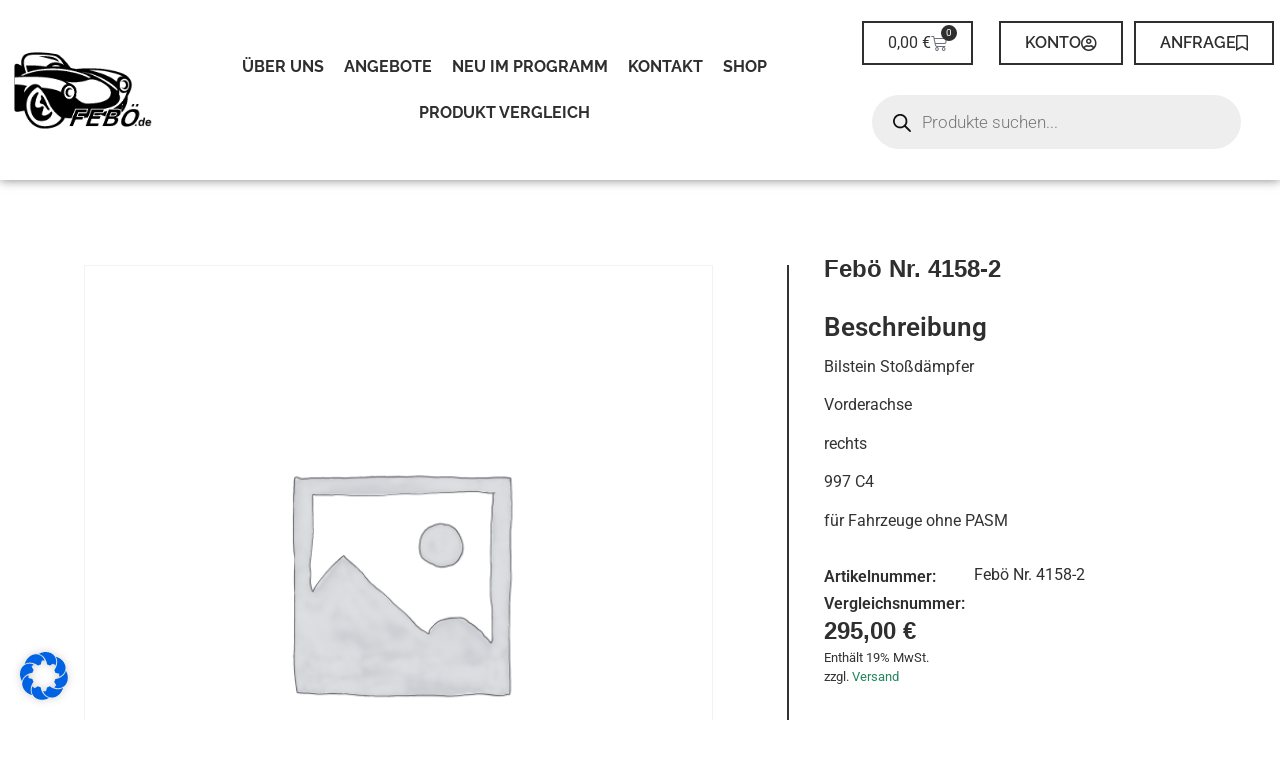

--- FILE ---
content_type: text/css
request_url: https://www.feboe.de/wp-content/uploads/elementor/css/post-8477.css?ver=1769684576
body_size: 2079
content:
.elementor-8477 .elementor-element.elementor-element-d3e8526 > .elementor-container{max-width:1600px;}.elementor-8477 .elementor-element.elementor-element-d3e8526{padding:5% 0% 0% 0%;}.elementor-bc-flex-widget .elementor-8477 .elementor-element.elementor-element-7729001.elementor-column .elementor-widget-wrap{align-items:center;}.elementor-8477 .elementor-element.elementor-element-7729001.elementor-column.elementor-element[data-element_type="column"] > .elementor-widget-wrap.elementor-element-populated{align-content:center;align-items:center;}.elementor-8477 .elementor-element.elementor-element-ceda3cd{border-style:solid;border-width:0px 2px 0px 0px;}.elementor-8477 .elementor-element.elementor-element-ceda3cd, .elementor-8477 .elementor-element.elementor-element-ceda3cd > .elementor-background-overlay{border-radius:0px 0px 0px 0px;}.elementor-8477 .elementor-element.elementor-element-d06cacd > .elementor-element-populated{margin:0px 0px 0px 0px;--e-column-margin-right:0px;--e-column-margin-left:0px;padding:0px 0px 0px 0px;}.elementor-8477 .elementor-element.elementor-element-6fd8e0e .jet-single-images__wrap div.images{width:81% !important;margin:0 auto;}.elementor-8477 .elementor-element.elementor-element-6fd8e0e .jet-single-images__wrap .woocommerce-product-gallery > .flex-viewport{margin:0px 0px 0px 0px;}.elementor-8477 .elementor-element.elementor-element-6fd8e0e .jet-single-images__wrap .woocommerce-product-gallery__trigger + .woocommerce-product-gallery__wrapper{margin:0px 0px 0px 0px;}.elementor-8477 .elementor-element.elementor-element-6fd8e0e .jet-single-images__wrap .flex-control-thumbs{justify-content:flex-start;}.elementor-8477 .elementor-element.elementor-element-6fd8e0e .jet-single-images__wrap .flex-control-thumbs li{width:16.66666666%;flex:0 0 16.66666666%;padding:6px 6px 0px 6px;}.elementor-8477 .elementor-element.elementor-element-6fd8e0e .jet-single-images-nav-horizontal.jet-single-images__wrap .flex-control-thumbs{margin-left:-6px;margin-right:-6px;}.elementor-8477 .elementor-element.elementor-element-6fd8e0e .jet-single-images-nav-vertical.jet-single-images__wrap .flex-control-thumbs{margin-top:-6px;margin-bottom:-0px;}.elementor-bc-flex-widget .elementor-8477 .elementor-element.elementor-element-e4dd00b.elementor-column .elementor-widget-wrap{align-items:center;}.elementor-8477 .elementor-element.elementor-element-e4dd00b.elementor-column.elementor-element[data-element_type="column"] > .elementor-widget-wrap.elementor-element-populated{align-content:center;align-items:center;}.elementor-8477 .elementor-element.elementor-element-e4dd00b > .elementor-widget-wrap > .elementor-widget:not(.elementor-widget__width-auto):not(.elementor-widget__width-initial):not(:last-child):not(.elementor-absolute){margin-block-end:15px;}.elementor-8477 .elementor-element.elementor-element-e4dd00b > .elementor-element-populated{margin:0% 3% 0% 3%;--e-column-margin-right:3%;--e-column-margin-left:3%;}.elementor-8477 .elementor-element.elementor-element-ecd752c > .elementor-widget-container{margin:0% 0% 0% 0%;padding:0px 0px 0px 0px;}.elementor-8477 .elementor-element.elementor-element-ecd752c .jet-woo-builder .product_title{font-family:"Muli", Sans-serif;font-size:24px;font-weight:600;text-transform:capitalize;line-height:30px;color:var( --e-global-color-text );}.elementor-widget-heading .elementor-heading-title{font-family:var( --e-global-typography-primary-font-family ), Sans-serif;font-size:var( --e-global-typography-primary-font-size );font-weight:var( --e-global-typography-primary-font-weight );color:var( --e-global-color-primary );}.elementor-8477 .elementor-element.elementor-element-d92349a > .elementor-widget-container{margin:0px 0px 0px 0px;padding:0px 0px 0px 0px;}.elementor-8477 .elementor-element.elementor-element-d92349a .elementor-heading-title{font-family:"Roboto", Sans-serif;font-size:1.6rem;font-weight:600;color:var( --e-global-color-text );}.elementor-8477 .elementor-element.elementor-element-2a4e683 > .elementor-widget-container{margin:0% 0% 0% 0%;}.elementor-8477 .elementor-element.elementor-element-2a4e683 .jet-woo-builder .jet-single-content{text-align:left;}.elementor-8477 .elementor-element.elementor-element-7ec26b1{margin-top:1%;margin-bottom:1%;}.elementor-bc-flex-widget .elementor-8477 .elementor-element.elementor-element-b86aa1d.elementor-column .elementor-widget-wrap{align-items:center;}.elementor-8477 .elementor-element.elementor-element-b86aa1d.elementor-column.elementor-element[data-element_type="column"] > .elementor-widget-wrap.elementor-element-populated{align-content:center;align-items:center;}.elementor-8477 .elementor-element.elementor-element-b86aa1d > .elementor-element-populated{margin:0px 0px 0px 0px;--e-column-margin-right:0px;--e-column-margin-left:0px;padding:0px 0px 0px 0px;}.elementor-8477 .elementor-element.elementor-element-2a0171c .elementor-heading-title{font-family:"Roboto", Sans-serif;font-size:1rem;font-weight:600;color:var( --e-global-color-text );}.elementor-bc-flex-widget .elementor-8477 .elementor-element.elementor-element-015ce0f.elementor-column .elementor-widget-wrap{align-items:center;}.elementor-8477 .elementor-element.elementor-element-015ce0f.elementor-column.elementor-element[data-element_type="column"] > .elementor-widget-wrap.elementor-element-populated{align-content:center;align-items:center;}.elementor-8477 .elementor-element.elementor-element-015ce0f > .elementor-element-populated{margin:0px 0px 0px 0px;--e-column-margin-right:0px;--e-column-margin-left:0px;padding:0px 0px 0px 0px;}.elementor-widget-text-editor{font-family:var( --e-global-typography-text-font-family ), Sans-serif;font-size:var( --e-global-typography-text-font-size );font-weight:var( --e-global-typography-text-font-weight );color:var( --e-global-color-text );}.elementor-widget-text-editor.elementor-drop-cap-view-stacked .elementor-drop-cap{background-color:var( --e-global-color-primary );}.elementor-widget-text-editor.elementor-drop-cap-view-framed .elementor-drop-cap, .elementor-widget-text-editor.elementor-drop-cap-view-default .elementor-drop-cap{color:var( --e-global-color-primary );border-color:var( --e-global-color-primary );}.elementor-8477 .elementor-element.elementor-element-e8a1f98 > .elementor-widget-container{margin:-1% 0% 0% 0%;}.elementor-8477 .elementor-element.elementor-element-1fe27de{margin-top:1%;margin-bottom:1%;}.elementor-bc-flex-widget .elementor-8477 .elementor-element.elementor-element-d47b6e4.elementor-column .elementor-widget-wrap{align-items:center;}.elementor-8477 .elementor-element.elementor-element-d47b6e4.elementor-column.elementor-element[data-element_type="column"] > .elementor-widget-wrap.elementor-element-populated{align-content:center;align-items:center;}.elementor-8477 .elementor-element.elementor-element-d47b6e4 > .elementor-element-populated{margin:0px 0px 0px 0px;--e-column-margin-right:0px;--e-column-margin-left:0px;padding:0px 0px 0px 0px;}.elementor-8477 .elementor-element.elementor-element-90078eb .elementor-heading-title{font-family:"Roboto", Sans-serif;font-size:1rem;font-weight:600;color:var( --e-global-color-text );}.elementor-bc-flex-widget .elementor-8477 .elementor-element.elementor-element-08a2609.elementor-column .elementor-widget-wrap{align-items:center;}.elementor-8477 .elementor-element.elementor-element-08a2609.elementor-column.elementor-element[data-element_type="column"] > .elementor-widget-wrap.elementor-element-populated{align-content:center;align-items:center;}.elementor-8477 .elementor-element.elementor-element-08a2609 > .elementor-element-populated{margin:0px 0px 0px 0px;--e-column-margin-right:0px;--e-column-margin-left:0px;padding:0px 0px 0px 0px;}.elementor-8477 .elementor-element.elementor-element-2a03ab6 > .elementor-widget-container{margin:-1% 0% 0% 0%;}.elementor-8477 .elementor-element.elementor-element-a0f4ad0 > .elementor-widget-container{margin:0% 0% 0% 0%;}.elementor-8477 .elementor-element.elementor-element-a0f4ad0 .jet-woo-builder.elementor-jet-single-price .price del{display:inline-block;font-weight:400;text-decoration:line-through;}.elementor-8477 .elementor-element.elementor-element-a0f4ad0 .jet-woo-builder.elementor-jet-single-price .price ins{display:inline-block;font-weight:400;text-decoration:none;}.elementor-8477 .elementor-element.elementor-element-a0f4ad0 .jet-woo-builder.elementor-jet-single-price .price{font-family:"Muli", Sans-serif;font-size:24px;font-weight:600;line-height:30px;color:var( --e-global-color-text );}.elementor-8477 .elementor-element.elementor-element-a0f4ad0 .jet-woo-builder.elementor-jet-single-price .price .woocommerce-Price-currencySymbol{vertical-align:baseline;}.elementor-8477 .elementor-element.elementor-element-d048a4b > .elementor-widget-container{margin:30px 0px 0px 0px;padding:0px 0px 0px 0px;}.elementor-8477 .elementor-element.elementor-element-d048a4b{--add-to-cart-wc-forward-display:none;}.elementor-8477 .elementor-element.elementor-element-d048a4b .elementor-jet-single-add-to-cart .cart:not(.grouped_form):not(.variations_form){flex-direction:row;align-items:start;justify-content:start;}.elementor-8477 .elementor-element.elementor-element-d048a4b .elementor-jet-single-add-to-cart .cart .woocommerce-variation-add-to-cart{flex-direction:row;align-items:start;justify-content:start;}.elementor-8477 .elementor-element.elementor-element-d048a4b .jet-woo-builder .single_add_to_cart_button.button{font-family:"Muli", Sans-serif;font-size:16px;font-weight:700;line-height:20px;color:#ffffff;background-color:var( --e-global-color-46b28e0 );border-radius:3px 3px 3px 3px;padding:12px 62px 13px 62px;}.elementor-8477 .elementor-element.elementor-element-d048a4b .jet-woo-builder .single_add_to_cart_button.button:hover{background-color:var( --e-global-color-primary );}.elementor-8477 .elementor-element.elementor-element-d048a4b form.cart{text-align:start;}.elementor-8477 .elementor-element.elementor-element-d048a4b .elementor-jet-single-add-to-cart .cart.cart:not(.grouped_form) .quantity{max-width:100px;}.elementor-8477 .elementor-element.elementor-element-d048a4b .jet-woo-builder .qty{background-color:#f7f7fb;border-style:solid;border-width:1px 1px 1px 1px;border-color:#eeeef5;border-radius:3px 3px 3px 3px;box-shadow:0px 0px 10px 0px rgba(0,0,0,0);padding:9px 5px 9px 0px;}.elementor-8477 .elementor-element.elementor-element-d048a4b .jet-woo-builder .qty:focus{background-color:#ffffff;}.elementor-8477 .elementor-element.elementor-element-d048a4b .elementor-jet-single-add-to-cart .variations{max-width:370px;}.elementor-8477 .elementor-element.elementor-element-d048a4b .elementor-jet-single-add-to-cart .variations .label label{font-family:"Muli", Sans-serif;font-size:14px;font-weight:600;text-transform:capitalize;line-height:21px;color:#3c4b71;}.elementor-8477 .elementor-element.elementor-element-d048a4b .elementor-jet-single-add-to-cart .variations select{font-family:"Muli", Sans-serif;font-size:12px;font-weight:400;text-transform:capitalize;color:#3c4b71;background-color:#f7f7fb;border-style:solid;border-width:1px 1px 1px 1px;border-color:#e9e9f2;border-radius:3px 3px 3px 3px;padding:8px 10px 8px 16px;}.elementor-8477 .elementor-element.elementor-element-d048a4b .elementor-jet-single-add-to-cart .variations select:focus{background-color:#ffffff;}.elementor-8477 .elementor-element.elementor-element-d048a4b .elementor-jet-single-add-to-cart .woocommerce-variation-price .price, .elementor-8477 .elementor-element.elementor-element-d048a4b .elementor-jet-single-add-to-cart .woocommerce-grouped-product-list-item__price{font-family:"Muli", Sans-serif;font-size:20px;font-weight:600;line-height:24px;}.elementor-8477 .elementor-element.elementor-element-d048a4b .elementor-jet-single-add-to-cart .woocommerce-variation-price .price{color:#3c4b71;}.elementor-8477 .elementor-element.elementor-element-d048a4b .elementor-jet-single-add-to-cart .woocommerce-grouped-product-list-item__price{color:#3c4b71;}.elementor-8477 .elementor-element.elementor-element-d048a4b .elementor-jet-single-add-to-cart .woocommerce-variation-price .price del{text-decoration:line-through;font-weight:400;}.elementor-8477 .elementor-element.elementor-element-d048a4b .elementor-jet-single-add-to-cart .woocommerce-grouped-product-list-item__price del{text-decoration:line-through;font-weight:400;}.elementor-8477 .elementor-element.elementor-element-d048a4b .elementor-jet-single-add-to-cart .woocommerce-variation-price .price ins{text-decoration:none;font-weight:400;}.elementor-8477 .elementor-element.elementor-element-d048a4b .elementor-jet-single-add-to-cart .woocommerce-grouped-product-list-item__price ins{text-decoration:none;font-weight:400;}.elementor-8477 .elementor-element.elementor-element-d048a4b .elementor-jet-single-add-to-cart .woocommerce-Price-currencySymbol{vertical-align:baseline;}.elementor-8477 .elementor-element.elementor-element-d048a4b .elementor-jet-single-add-to-cart .woocommerce-variation-description{color:#3c4b71;}.elementor-8477 .elementor-element.elementor-element-d048a4b .elementor-jet-single-add-to-cart .reset_variations{color:#9c5d90;}.elementor-8477 .elementor-element.elementor-element-bf61439 .jet-compare-button__link,.elementor-8477 .elementor-element.elementor-element-bf61439 .jet-compare-button__state-normal .jet-compare-button__label,.elementor-8477 .elementor-element.elementor-element-bf61439 .jet-compare-button__state-added .jet-compare-button__label{font-family:"Roboto", Sans-serif;font-size:1.2rem;font-weight:500;}.elementor-8477 .elementor-element.elementor-element-bf61439 .jet-compare-button__state-normal .jet-compare-button__label{color:var( --e-global-color-secondary );}.elementor-8477 .elementor-element.elementor-element-bf61439 .jet-compare-button__state-normal .jet-compare-button__icon{color:var( --e-global-color-secondary );}.elementor-8477 .elementor-element.elementor-element-bf61439 .jet-compare-button__link .jet-compare-button__plane-normal{background-color:var( --e-global-color-fb298c4 );}.elementor-8477 .elementor-element.elementor-element-bf61439 .jet-compare-button__link:hover .jet-compare-button__state-normal .jet-compare-button__label{color:var( --e-global-color-secondary );}.elementor-8477 .elementor-element.elementor-element-bf61439 .jet-compare-button__link:hover .jet-compare-button__state-normal .jet-compare-button__icon{color:var( --e-global-color-secondary );}.elementor-8477 .elementor-element.elementor-element-bf61439 .jet-compare-button__link:hover .jet-compare-button__plane-normal{background-color:var( --e-global-color-accent );}.elementor-8477 .elementor-element.elementor-element-bf61439 .added-to-compare.jet-compare-button__link{color:var( --e-global-color-secondary );}.elementor-8477 .elementor-element.elementor-element-bf61439 .added-to-compare.jet-compare-button__link .jet-compare-button__state-added .jet-compare-button__label{color:var( --e-global-color-secondary );}.elementor-8477 .elementor-element.elementor-element-bf61439 .added-to-compare .jet-compare-button__state-added .jet-compare-button__icon{color:var( --e-global-color-secondary );}.elementor-8477 .elementor-element.elementor-element-bf61439 .added-to-compare .jet-compare-button__plane-added{background-color:var( --e-global-color-46b28e0 );}.elementor-8477 .elementor-element.elementor-element-bf61439 .jet-compare-button__link{padding:5px 15px 5px 15px;}.elementor-8477 .elementor-element.elementor-element-bf61439 .jet-compare-button__container{justify-content:flex-start;}.elementor-8477 .elementor-element.elementor-element-a8fb5e5 > .elementor-container{max-width:1600px;}.elementor-8477 .elementor-element.elementor-element-a8fb5e5{margin-top:0%;margin-bottom:0%;padding:0px 0px 0px 0px;}.elementor-8477 .elementor-element.elementor-element-331223b > .elementor-element-populated{margin:0% 0% 0% 0%;--e-column-margin-right:0%;--e-column-margin-left:0%;}.elementor-8477 .elementor-element.elementor-element-36cbad5 .jet-woo-builder > .upsells.products > h2{color:var( --e-global-color-text );text-align:center;}.elementor-8477 .elementor-element.elementor-element-b0cff71 > .elementor-container{max-width:1400px;}.elementor-8477 .elementor-element.elementor-element-b0cff71{margin-top:0px;margin-bottom:0px;padding:0% 0% 05% 0%;}.elementor-8477 .elementor-element.elementor-element-5287cfd > .elementor-element-populated{margin:0% 0% 0% 0%;--e-column-margin-right:0%;--e-column-margin-left:0%;}.elementor-8477 .elementor-element.elementor-element-37212fa{text-align:center;}.elementor-8477 .elementor-element.elementor-element-37212fa .elementor-heading-title{font-family:"Roboto", Sans-serif;font-size:2rem;font-weight:600;}.elementor-8477 .elementor-element.elementor-element-9e5663e{--swiper-slides-to-display:4;--swiper-slides-gap:10px;--arrow-prev-left-align:0%;--arrow-prev-translate-x:0px;--arrow-prev-left-position:0px;--arrow-prev-top-align:50%;--arrow-prev-translate-y:-50%;--arrow-prev-top-position:0px;--arrow-next-right-align:0%;--arrow-next-translate-x:0%;--arrow-next-right-position:0px;--arrow-next-top-align:50%;--arrow-next-translate-y:-50%;--arrow-next-top-position:0px;}.elementor-8477 .elementor-element.elementor-element-9e5663e .swiper-slide > .elementor-element{height:100%;}@media(max-width:1200px){.elementor-8477 .elementor-element.elementor-element-9e5663e{--swiper-slides-to-display:3;}}@media(max-width:1024px){.elementor-widget-heading .elementor-heading-title{font-size:var( --e-global-typography-primary-font-size );}.elementor-8477 .elementor-element.elementor-element-d92349a .elementor-heading-title{font-size:2.3rem;}.elementor-widget-text-editor{font-size:var( --e-global-typography-text-font-size );}.elementor-8477 .elementor-element.elementor-element-bf61439 .jet-compare-button__link,.elementor-8477 .elementor-element.elementor-element-bf61439 .jet-compare-button__state-normal .jet-compare-button__label,.elementor-8477 .elementor-element.elementor-element-bf61439 .jet-compare-button__state-added .jet-compare-button__label{font-size:1.1rem;}.elementor-8477 .elementor-element.elementor-element-37212fa .elementor-heading-title{font-size:2.3rem;}.elementor-8477 .elementor-element.elementor-element-9e5663e{--swiper-slides-to-display:2;}}@media(max-width:767px){.elementor-widget-heading .elementor-heading-title{font-size:var( --e-global-typography-primary-font-size );}.elementor-8477 .elementor-element.elementor-element-d92349a .elementor-heading-title{font-size:1.8rem;}.elementor-widget-text-editor{font-size:var( --e-global-typography-text-font-size );}.elementor-8477 .elementor-element.elementor-element-bf61439 .jet-compare-button__link,.elementor-8477 .elementor-element.elementor-element-bf61439 .jet-compare-button__state-normal .jet-compare-button__label,.elementor-8477 .elementor-element.elementor-element-bf61439 .jet-compare-button__state-added .jet-compare-button__label{font-size:1.1rem;}.elementor-8477 .elementor-element.elementor-element-37212fa .elementor-heading-title{font-size:1.8rem;}.elementor-8477 .elementor-element.elementor-element-9e5663e{--swiper-slides-to-display:1;}}@media(min-width:768px){.elementor-8477 .elementor-element.elementor-element-7729001{width:62.439%;}.elementor-8477 .elementor-element.elementor-element-e4dd00b{width:37.539%;}.elementor-8477 .elementor-element.elementor-element-b86aa1d{width:34.828%;}.elementor-8477 .elementor-element.elementor-element-015ce0f{width:65.172%;}.elementor-8477 .elementor-element.elementor-element-d47b6e4{width:34.828%;}.elementor-8477 .elementor-element.elementor-element-08a2609{width:65.172%;}}@media(max-width:1024px) and (min-width:768px){.elementor-8477 .elementor-element.elementor-element-7729001{width:100%;}.elementor-8477 .elementor-element.elementor-element-e4dd00b{width:100%;}}

--- FILE ---
content_type: text/javascript
request_url: https://www.feboe.de/wp-content/plugins/b2b-market/assets/public/bm-update-price.min.js?ver=2.1.10
body_size: 4728
content:
jQuery(function($){var qty_element=".qty";var last_bulk_prices=false;var initial_quantity=false;var initial_shortcode_price_html="";var initial_shortcode_rrp_html="";var current_variation_id=null;var current_request=null;if($(".wooco_component_product_qty_input").length||$(".woosb-bundled").length){var qty_element="form.cart .qty"}if($(".custom-qty").length>0){qty_element=".custom-qty"}if($(".custom-qty").length>0){qty_element=".custom-qty"}if($(".tc").length>0){qty_element=".tc"}$(document.body).on("found_variation","form.variations_form",function(event,variation){current_variation_id=variation.variation_id});$(".single_variation_wrap").on("hide_variation",function(){current_variation_id=null});$(document.body).on("reset_data","form.variations_form",function(){current_variation_id=null});if($(".single_variation_wrap").length){if($(".b2b-shortcode-product-group-price").length){var product_id=$("#current_id").data("id");initial_shortcode_price_html=$('.b2b-shortcode-product-group-price[data-product_id="'+product_id+'"] > .price').html()}if($(".summary > .b2b-rrp").length){initial_shortcode_rrp_html=$(".summary > .b2b-rrp").prop("outerHTML")}$(".single_variation_wrap").on("show_variation",function(event,variation){if("undefined"!==typeof wc_gzd_add_to_cart_variation_params&&$(".woocommerce-variation-price").length){$(".variations_form .woocommerce-variation-price").hide()}$(qty_element).change()});$(".single_variation_wrap").on("hide_variation",function(event,variation){if(""!=initial_shortcode_price_html){var product_id=$("#current_id").data("id");$('.b2b-shortcode-product-group-price[data-product_id="'+product_id+'"] > .price').html(initial_shortcode_price_html)}if($(".summary > .b2b-rrp").length){if(""!==initial_shortcode_rrp_html){$(".summary > .b2b-rrp").replaceWith(initial_shortcode_rrp_html)}else{$(".summary > .b2b-rrp").remove()}}});if($(".bm-price-totals").length){var mut=new MutationObserver(function(mutations){mutations.forEach(function(mutationRecord){if(mutationRecord.target.classList.contains("disabled")){$(".bm-price-totals").hide()}else{$(".bm-price-totals").show()}})});var target=$(".single_variation_wrap button[type=submit]")[0];mut.observe(target,{attributes:true})}}if($(".wcpa_form_outer").length){$(".wcpa_form_outer input.wcpa_has_price").on("change",function(event){$(qty_element).change()})}$.fn.updatePrice=function(price_data,exclude=""){if($(this).find(".price > ins").length){if(exclude!=""){$(this).find(".price:not("+exclude+") ins > .amount").replaceWith(price_data["price"])}else{if($(".summary-container .price").length){$(this).find(".price").replaceWith(price_data["price"])}else{$(this).find(".price > ins > .amount").replaceWith(price_data["price"])}}}else{if(exclude!=""){if($(".woocommerce-variation").length){if($(this).find(".woocommerce-variation .price:not("+exclude+")").length){$(this).find(".woocommerce-variation .price:not("+exclude+") > .amount").replaceWith(price_data["price"])}else{$(this).find(".price:not("+exclude+")").empty().html(price_data["price"])}}else{$(this).find(".price:not("+exclude+") > .amount").replaceWith(price_data["price"])}}else{$(this).find(".price > .amount").replaceWith(price_data["price"])}}if($(this).find(".price-per-unit .amount").length&&""!=price_data["ppu"]){if(!$(this).find(".price").hasClass("wc-gzd-additional-info")){if($(".woocommerce-variation-price").length){$(this).find(".woocommerce-variation-price .price-per-unit .amount").replaceWith(price_data["ppu"])}else{$(this).find(".price-per-unit .amount").replaceWith(price_data["ppu"])}}}else{if(!$(this).find(".price").hasClass("wc-gzd-additional-info")){if($(".woocommerce-variation-price").length){$(this).find(".woocommerce-variation-price .price-per-unit .amount").empty()}else{$(this).find(".price-per-unit .amount").empty()}}}};let bulk_price_table_selector="."+bm_update_price.bulk_price_table_class;let bulk_price_table_pick_min_max_qty=bm_update_price.bulk_price_table_pick_min_max_qty;if("min"!=bulk_price_table_pick_min_max_qty&&"max"!=bulk_price_table_pick_min_max_qty){bulk_price_table_pick_min_max_qty="min"}let bulk_table_rows=null;let background_color=bm_update_price.bulk_price_table_bg_color;let font_color=bm_update_price.bulk_price_table_font_color;let quantity_field=null;if(Cookies.get("woocommerce_show_tax")!==undefined&&Cookies.get("woocommerce_show_tax")!==null&&$("#wcvat-toggle").length){WoocommerceTaxToggle_setBulkPriceTableSelector();WoocommerceTaxToggle_watchToggle();WoocommerceTaxToggle_handleVariationTables()}function WoocommerceTaxToggle_setBulkPriceTableSelector(){showTaxVar=Cookies.get("woocommerce_show_tax");css_elector="product-tax-off";if("true"==showTaxVar){css_elector="product-tax-on"}bulk_price_table_selector="."+bm_update_price.bulk_price_table_class+"."+css_elector}function WoocommerceTaxToggle_disableClickEvents(){table_rows=$("."+bm_update_price.bulk_price_table_class+" tbody > tr");$(table_rows).unbind("click")}function WoocommerceTaxToggle_watchToggle(){$("#wcvat-toggle.wcvat-toggle-product").on("click",function(event){setTimeout(function(){WoocommerceTaxToggle_disableClickEvents();WoocommerceTaxToggle_setBulkPriceTableSelector();WoocommerceTaxToggle_handleVariationTables();handleBulkPriceTable();$(quantity_field).change()},100)})}function WoocommerceTaxToggle_handleVariationTables(){if($(".single_variation_wrap").length){$(".single_variation_wrap").on("show_variation",function(event,variation){showTaxVar=Cookies.get("woocommerce_show_tax");css_elector="product-tax-off";if("true"==showTaxVar){css_elector="product-tax-on"}bulk_price_table_selector="."+bm_update_price.bulk_price_table_class+":not(."+css_elector+")";$(".woocommerce-variation-bulk-prices table"+bulk_price_table_selector).hide();WoocommerceTaxToggle_disableClickEvents();WoocommerceTaxToggle_setBulkPriceTableSelector()})}}function updateBulkPriceTable(){let quantity=parseInt($(quantity_field).val());$.each($(bulk_table_rows),function(key,row){let bulk_quantity_from=parseInt($(this).find("td.quantity_from").text().replace(bm_update_price.wc_thousand_sep,""));let bulk_quantity_to=parseInt($(this).find("td.quantity_to").text().replace(bm_update_price.wc_thousand_sep,""));if(bulk_quantity_from<=quantity&&(bulk_quantity_to>=quantity||isNaN(bulk_quantity_to))){if(bulk_quantity_from<=quantity&&isNaN(bulk_quantity_to)){if($(this).next().find("td").length){if(!isNaN(bulk_quantity_to)){bulk_quantity_to=$(this).next().find("td.quantity_from").text()}if(bulk_quantity_from<=quantity&&bulk_quantity_to>quantity||bulk_quantity_from<=quantity&&isNaN(bulk_quantity_to)){$(row).css({"background-color":background_color,color:font_color});last_bulk_prices=$(row).index()}else{$(row).css({"background-color":"",color:""})}}else{$(row).css({"background-color":background_color,color:font_color});last_bulk_prices=$(row).index()}}else{$(row).css({"background-color":background_color,color:font_color});last_bulk_prices=$(row).index()}}else{$(row).css({"background-color":"",color:""});last_bulk_prices=false}})}function handleBulkPriceTable(){if($(bulk_price_table_selector).length){bulk_table_rows=$(bulk_price_table_selector+" tbody > tr");quantity_field=$("form.cart input.qty").first();initial_quantity=$(quantity_field).val();$(bulk_table_rows).css({cursor:"pointer"});$(bulk_table_rows).off("click");$(bulk_table_rows).on("click",function(){let bulk_quantity_from=parseInt($(this).find("td.quantity_from").text().replace(bm_update_price.wc_thousand_sep,""));let bulk_quantity_to=parseInt($(this).find("td.quantity_to").text().replace(bm_update_price.wc_thousand_sep,""));if(bulk_quantity_from<initial_quantity){bulk_quantity_from=initial_quantity}if(last_bulk_prices!==$(this).index()){$(bulk_table_rows).css({"background-color":"",color:""});$(this).css({"background-color":background_color,color:font_color});$(quantity_field).val(isNaN(bulk_quantity_to)||"min"==bulk_price_table_pick_min_max_qty?bulk_quantity_from:bulk_quantity_to);last_bulk_prices=$(this).index()}else{$(bulk_table_rows).css({"background-color":"",color:""});$(quantity_field).val(initial_quantity);last_bulk_prices=false}$(quantity_field).change()});updateBulkPriceTable()}}handleBulkPriceTable();function handleVariationSelect(){if($(".single_variation_wrap").length){if($(".single-product").length){var product=$(".single-product")}else if($(".woocommerce.product-content .product").length){var product=$(".woocommerce.product-content .product")}let price=$(".legacy-itemprop-offers");product.on("show_variation",".variations_form",function(){if($(".woocommerce-variation-bulk-prices").length){handleBulkPriceTable()}})}}handleVariationSelect();if($("#atomion-quick-view-modal").length){var target=$("#atomion-quick-view-modal")[0];let triggered=false;var observer=new MutationObserver(function(mutations){mutations.forEach(function(mutation){if("block"==$(target).css("display")){var newNodes=mutation.addedNodes;if(newNodes!==null){if($("form.cart input.qty").length&&!triggered){handleBulkPriceTable();handleVariationSelect();watchQtyInput();triggered=true;$("form.cart input.qty").change()}}}else{triggered=false}})});var config={attributes:true,childList:true,characterData:true};observer.observe(target,config)}$("body").on("wcpt_product_modal_ready",function(){if($("form.cart input.qty").length){handleBulkPriceTable();watchQtyInput();$("form.cart input.qty").change();$("body").on("show_variation",".variations_form",function(){if($(".woocommerce-variation-bulk-prices").length){handleBulkPriceTable()}})}});function watchQtyInput(){if($(".wpb_row form.cart.dynamic-button").length){let value=$(qty_element).val();if(value>0){if($(".wpb_row form.cart.dynamic-button button[name=add-to-cart]").length){$(".wpb_row form.cart.dynamic-button button[name=add-to-cart]").attr("data-quantity",value)}}}if($("select.wc-pao-addon-select").length){$("select.wc-pao-addon-select").on("change",function(){$(qty_element).change()})}const handleQuantityChangeDebounced=useDebounce(quantityChangeHandler,250);$(qty_element).on("change",handleQuantityChangeDebounced)}watchQtyInput();if(!isVariableProduct()){$(qty_element).change()}function isVariableProduct(){return $(".variation_id").length>0}function useDebounce(callback,wait){let state=undefined;return(...args)=>{if(!state){state={};state.promise=new Promise((resolve,reject)=>{state.resolve=resolve;state.reject=reject})}clearTimeout(state.timeout);state.latestArgs=args;state.timeout=setTimeout(()=>{const s=state;state=undefined;try{s.resolve(callback(...s.latestArgs))}catch(e){s.reject(e)}},wait);return state.promise}}function quantityChangeHandler(){var id=$("#current_id").data("id");var qty=$(qty_element).val();if(isVariableProduct()){id=current_variation_id}if(!id){return}if("woocommerce-grouped-product-list-item__quantity"==$(qty_element).parent().parent().attr("class")){return}var shortcode=false;var shortcode_show_sale=true;var shortcode_show_rrp=true;if($(".b2b-shortcode-product-group-price").length){shortcode=true;shortcode_show_sale="yes"==$(".b2b-shortcode-product-group-price").data("show_sale")?true:false;shortcode_show_rrp="yes"==$(".b2b-shortcode-product-group-price").data("show_rrp")?true:false}let addon_price=0;let addon_price_type=false;if($("select.wc-pao-addon-select").length){if($("select.wc-pao-addon-select").val()!=""){let option=$("select.wc-pao-addon-select option[value="+$("select.wc-pao-addon-select").val()+"]");addon_price=$(option).attr("data-price");addon_price_type=$(option).attr("data-price-type")}}current_request?.abort();current_request=$.ajax({type:"POST",url:bm_update_price.ajax_url,data:{action:"update_price",id:id,qty:qty,shortcode:shortcode,shortcode_show_sale:shortcode_show_sale,shortcode_show_rrp:shortcode_show_rrp,nonce:bm_update_price.nonce,addon_price:addon_price,addon_price_type:addon_price_type},dataType:"json",error:function(jQueryXHR){if(jQueryXHR.statusText==="abort"){return}current_request=null},success:function(data){current_request=null;if(0!=data){if(data["price_html"]){var product_id=$("#current_id").data("id");$('.b2b-shortcode-product-group-price[data-product_id="'+product_id+'"]').html(data["price_html"]);if(data["price_value"]>0){$('.b2b-shortcode-product-group-price[data-product_id="'+product_id+'"]').updatePrice(data)}return false}let price=data["price_value"];if("undefined"!==typeof price&&parseFloat(price.replace(",","."))>0){if($(bulk_price_table_selector).length){updateBulkPriceTable()}if("undefined"!==typeof $.epoAPI&&$.isFunction($.epoAPI.addFilter)&&"undefined"!==typeof data["tm_price"]){$.epoAPI.addFilter("tc_adjust_product_total_price_without_options",function(product_total_price){return data["tm_price"]*$(qty_element).val()},10,1);$(window).trigger("tm-do-epo-update")}if($(".wcpa_price_summary").length){if($(".single_variation_wrap").length){$(".single_variation_wrap .woocommerce-variation-price .price > .amount").replaceWith(data["price"])}$(".wcpa_price_summary .wcpa_product_total .wcpa_price").empty().html(data["price"]);let option_total=0;if($(".wcpa_price_summary .wcpa_options_total .price_value").length){option_total=parseFloat($(".wcpa_price_summary .wcpa_options_total .price_value").text().replace(",","."))}else{if($(".wcpa_form_outer .wcpa_form_item").length){let options=$(".wcpa_form_outer .wcpa_form_item input.wcpa_has_price:checked");$.each(options,function(index,item){let data=JSON.parse($(item).attr("data-price"));option_total+=parseFloat(data["value"])})}}let qty=$(qty_element).val();let b2b_price=data["price_value"];let price_total=((b2b_price+option_total)*qty).toFixed(2);$(".wcpa_price_summary .wcpa_total .price_value").html(price_total.toString().replace(".",","));if($(".bm-price-totals").lnegth){var replaced=$(".bm-price-totals bdi").html().replace(/([0-9]+[,|.][0-9]+)/g,price_total).replace(".",",");$(".bm-price-totals bdi").html(replaced)}if($(".wcpa_validate_field").length){$(".wcpa_validate_field input").on("change",function(){let option_total=0;if($(".wcpa_price_summary .wcpa_options_total .price_value").length){option_total=parseFloat($(".wcpa_price_summary .wcpa_options_total .price_value").text().replace(",","."))}else{if($(".wcpa_form_outer .wcpa_form_item").length){let options=$(".wcpa_form_outer .wcpa_form_item input.wcpa_has_price:checked");$.each(options,function(index,item){let data=JSON.parse($(item).attr("data-price"));option_total+=parseFloat(data["value"])})}}price_total=((b2b_price+option_total)*qty).toFixed(2);$(".wcpa_price_summary .wcpa_total .price_value").html(price_total.toString().replace(".",","));if($(".bm-price-totals").length){var replaced=$(".bm-price-totals bdi").html().replace(/([0-9]+[,|.][0-9]+)/g,price_total).replace(".",",");$(".bm-price-totals bdi").html(replaced)}})}}if($(".bundled_product").length>0){if($(".bundled_product").find(".variations")){return false}}if(typeof data["price_net"]!==undefined&&typeof data["price_gross"]!==undefined){if(!$(".single_variation_wrap").length){let net=".summary .price .bm-net";let gross=".summary .price .bm-gross";let update=false;if($(".summary > .legacy-itemprop-offers").length){let net=".summary > .legacy-itemprop-offers > .price .bm-net";let gross=".summary > .legacy-itemprop-offers > .price .bm-gross"}if($(net).length){$(net+" > .amount").replaceWith(data["price_net"]);update=true}if($(gross).length){$(gross+" > .amount").replaceWith(data["price_gross"]);update=true}if(update){return}}else{if("gm_sepcial"==bm_update_price.german_market_price_variable_products){selector="#german-market-variation-price "}else{selector=".woocommerce-variation-price"}if($(selector+" > .price .bm-net").length){$(selector+" > .price .bm-net > .amount").replaceWith(data["price_net"])}if($(selector+" > .price .bm-gross").length){$(selector+" > .price .bm-gross > .amount").replaceWith(data["price_gross"])}}}if(!$(".single_variation_wrap").length){if(Cookies.get("woocommerce_show_tax")!==undefined&&Cookies.get("woocommerce_show_tax")!==null&&$("#wcvat-toggle").length){let showTaxVar=Cookies.get("woocommerce_show_tax");let tooggle=$("#wcvat-toggle");let selector=$(tooggle).hasClass("on")?"on":"off";let css_elector="product-tax-"+selector;if($(".summary .price").length){let currency_span=$(".summary .price .amount span.woocommerce-Price-currencySymbol").prop("outerHTML");let price=data["price_value"]+"&nbsp;"+currency_span;if($(".summary .price del").length){$(".summary .price ins > .amount."+css_elector+" bdi").empty().html(price)}else{$(".summary .price > .amount."+css_elector+" bdi").empty().html(price)}}}else{if($(".summary .b2b-shortcode-product-price-additional-content .price-per-unit").length){if(undefined!=typeof data["ppu"]){$(".summary .b2b-shortcode-product-price-additional-content .price-per-unit .amount").replaceWith(data["ppu"])}}if($(".summary .b2b-shortcode-product-price > .price").length){if($(".summary .b2b-shortcode-product-price > .price del").length){$(".summary .b2b-shortcode-product-price > .price > ins > .amount").replaceWith(data["price"])}else{$(".summary .b2b-shortcode-product-price > .price > .amount").replaceWith(data["price"])}}else if($(".summary > .legacy-itemprop-offers > .price").length){$(".summary > .legacy-itemprop-offers").updatePrice(data,".wc-gzd-additional-info")}else if($(bm_update_price.theme_css_selector_price_element).length){selector=bm_update_price.theme_css_selector_price_element;if($(selector+" del").length){$(selector+" > div:not(.b2b-rrp) ins > .amount").replaceWith(data["price"]);if($(selector+" > ins").length){$(selector+" > ins > .amount").replaceWith(data["price"])}}else{$(selector+" > div:not(.b2b-rrp) .amount").replaceWith(data["price"]);if($(selector+" > .amount").length){$(selector+" > .amount").replaceWith(data["price"])}}}else if($(".summary .price:not(.price-unit)").length){var selector=".summary";if($(selector+" .price:not(.price-unit) del").length){$(selector+" .price:not(.price-unit) > div:not(.b2b-rrp) ins > .amount").replaceWith(data["price"]);if($(selector+" .price:not(.price-unit) > ins").length){$(selector+" .price:not(.price-unit) > ins > .amount").replaceWith(data["price"])}}else{$(selector+" .price:not(.price-unit) > div:not(.b2b-rrp) .amount").replaceWith(data["price"]);if($(selector+" .price:not(.price-unit) > .amount").length){$(selector+" .price:not(.price-unit) > .amount").replaceWith(data["price"])}}}else if($(".summary > .price:not(.price-unit)").length){var selector=".summary";if($(selector+" > .price:not(.price-unit) del").length){$(selector+" > .price:not(.price-unit) > div:not(.b2b-rrp) ins > .amount").replaceWith(data["price"]);if($(selector+" > .price:not(.price-unit) > ins").length){$(selector+" > .price:not(.price-unit) > ins > .amount").replaceWith(data["price"])}}else{$(selector+" > .price:not(.price-unit) > div:not(.b2b-rrp) .amount").replaceWith(data["price"]);if($(selector+" > .price:not(.price-unit) > .amount").length){$(selector+" > .price:not(.price-unit) > .amount").replaceWith(data["price"])}}}else if($(".summary > .summary-inner > .price").length){selector=".summary > .summary-inner";if($(selector+" > .price del").length){$(selector+" > .price > div:not(.b2b-rrp) ins > .amount").replaceWith(data["price"]);if($(selector+" > .price > ins").length){$(selector+" > .price > ins > .amount").replaceWith(data["price"])}}else{$(selector+" > .price > div:not(.b2b-rrp) .amount").replaceWith(data["price"]);if($(selector+" > .price > .amount").length){$(selector+" > .price > .amount").replaceWith(data["price"])}}}else if($(".cornerstone-builder.summary > .x-div > .x-div > .price").length){selector=".cornerstone-builder.summary > .x-div > .x-div ";if($(selector+" > .price del").length){$(selector+" > .price  > div:not(.b2b-rrp) ins > .amount").replaceWith(data["price"]);if($(selector+" > .price > ins").length){$(selector+" > .price > ins > .amount").replaceWith(data["price"])}}else{$(selector+" > .price  > div:not(.b2b-rrp) .amount").replaceWith(data["price"]);if($(selector+" > .price > .amount").length){$(selector+" > .price > .amount").replaceWith(data["price"])}}}if($(".wpb_wrapper .product_field.price").length){selector=".wpb_wrapper";if($(selector+" > .price:not(.wc-gzd-additional-info) del").length){$(selector+" > .price:not(.wc-gzd-additional-info) > div:not(.b2b-rrp) ins > .amount").replaceWith(data["price"]);if($(selector+" > .price:not(.wc-gzd-additional-info) > ins").length){$(selector+" > .price:not(.wc-gzd-additional-info) > ins > .amount").replaceWith(data["price"])}}else{$(selector+" > .price:not(.wc-gzd-additional-info) > div:not(.b2b-rrp) .amount").replaceWith(data["price"]);if($(selector+" > .price:not(.wc-gzd-additional-info) > .amount").length){$(selector+" > .price:not(.wc-gzd-additional-info) > .amount").replaceWith(data["price"])}}}}}else{if(Cookies.get("woocommerce_show_tax")!==undefined&&Cookies.get("woocommerce_show_tax")!==null&&$("#wcvat-toggle").length){let showTaxVar=Cookies.get("woocommerce_show_tax");let tooggle=$("#wcvat-toggle");let selector=$(tooggle).hasClass("on")?"on":"off";let css_elector="product-tax-"+selector;if($(".woocommerce-variation-price .price").length){let currency_span=$(".woocommerce-variation-price .price .amount span.woocommerce-Price-currencySymbol").prop("outerHTML");let price=data["price_value"]+"&nbsp;"+currency_span;if($(".woocommerce-variation-price .price del").length){$(".woocommerce-variation-price .price ins > .amount."+css_elector+" bdi").empty().html(price)}else{$(".woocommerce-variation-price .price > .amount."+css_elector+" bdi").empty().html(price)}}}else{if(typeof data["rrp"]!=="undefined"){if($(".summary > .b2b-rrp").length){$(".summary > .b2b-rrp").replaceWith(data["rrp"])}else{$(".summary > .price:not(.wc-gzd-additional-info)").before(data["rrp"])}}else{if($(".summary > .price.wc-gzd-additional-info").length){if($(".summary > .b2b-rrp").length){$(".summary > .b2b-rrp").remove()}}}var selector=".woocommerce-variation-price";if("gm_sepcial"==bm_update_price.german_market_price_variable_products){selector="#german-market-variation-price"}if(".summary > .price"==bm_update_price.theme_css_selector_price_element&&$(bm_update_price.theme_css_selector_price_element).length&&(!$(".woocommerce-variation-price > .price").length||$(".woocommerce-variation-price").css("display")=="none")){selector=".summary"}if($(".summary > .summary-inner > .price").length){selector=".summary > .summary-inner"}if($(".cornerstone-builder.summary > .x-div > .x-div > .price").length){selector=".cornerstone-builder.summary > .x-div > .x-div "}if($(".wpb_wrapper .product_field.price").length){selector=".wpb_wrapper";if($(selector+" > .price:not(.wc-gzd-additional-info) del").length){$(selector+" > .price:not(.wc-gzd-additional-info) > div:not(.b2b-rrp) ins > .amount").replaceWith(data["price"]);if($(selector+" > .price:not(.wc-gzd-additional-info) > ins").length){$(selector+" > .price:not(.wc-gzd-additional-info) > ins > .amount").replaceWith(data["price"])}}else{$(selector+" > .price:not(.wc-gzd-additional-info) > div:not(.b2b-rrp) .amount").replaceWith(data["price"]);if($(selector+" > .price:not(.wc-gzd-additional-info) > .amount").length){$(selector+" > .price:not(.wc-gzd-additional-info) > .amount").replaceWith(data["price"])}}}if($(selector+" > .price").length){if($(selector+" > .price:not(.wc-gzd-additional-info) del").length){if(/<del(\s.+)?>/.test(data["price"])){let sale_label="";let b2b_rrp="";let price_suffix="";if($(selector+" > .price:not(.wc-gzd-additional-info) .b2b-rrp").length){b2b_rrp=$(selector+" > .price:not(.wc-gzd-additional-info) .b2b-rrp").prop("outerHTML")+"<br>"}if($(selector+" > .price:not(.wc-gzd-additional-info) .wgm-sale-label").length){sale_label=$(selector+" > .price:not(.wc-gzd-additional-info) .wgm-sale-label").prop("outerHTML")+" "}if($(selector+" > .price:not(.wc-gzd-additional-info) .woocommerce-price-suffix").length){price_suffix=$(selector+" > .price:not(.wc-gzd-additional-info) .woocommerce-price-suffix").prop("outerHTML")}$(selector+" > .price:not(.wc-gzd-additional-info)").html(b2b_rrp+sale_label+data["price"]+price_suffix)}else{if($(selector+" > .price:not(.wc-gzd-additional-info) .wc-gzd-sale-price-label").length){$(selector+" > .price:not(.wc-gzd-additional-info) .wc-gzd-sale-price-label").remove()}if($(selector+" > .price:not(.wc-gzd-additional-info) del").length){$(selector+" > .price:not(.wc-gzd-additional-info) del").remove()}if($(selector+" > .price:not(.wc-gzd-additional-info) ins").length){$(selector+" > .price:not(.wc-gzd-additional-info) ins").replaceWith(data["price"])}else{$(selector+" > .price:not(.wc-gzd-additional-info) .amount").replaceWith(data["price"])}}}else{if($(selector+" > .price:not(.wc-gzd-additional-info) > .amount").length>1){if(typeof data["price_net"]===undefined&&typeof data["price_gross"]===undefined){$(selector+" > .price:not(.wc-gzd-additional-info)").html(data["price"])}}else{$(selector+" > .price > .amount").replaceWith(data["price"])}}if($(selector+" > .price-per-unit").length){if("undefined"!=typeof data["ppu"]){$(selector+" > .price-per-unit .amount").replaceWith(data["ppu"]);$(selector+" > .price-per-unit").show()}else{$(selector+" > .price-per-unit").hide()}}}if(".summary > .price"!=bm_update_price.theme_css_selector_price_element&&$(bm_update_price.theme_css_selector_price_element).length){if($(bm_update_price.theme_css_selector_price_element+" del").length){$(bm_update_price.theme_css_selector_price_element+" ins > .amount").replaceWith(data["price"])}else{if($(bm_update_price.theme_css_selector_price_element+" > .amount").length>1){$(bm_update_price.theme_css_selector_price_element+":not(.wc-gzd-additional-info)").html(data["price"])}else{$(bm_update_price.theme_css_selector_price_element+" > .amount").replaceWith(data["price"])}}if($(bm_update_price.theme_css_selector_price_per_unit_element).length){$(bm_update_price.theme_css_selector_price_per_unit_element).replaceWith(data["ppu"])}}}}if($(".av-woo-purchase-button > .price").length){$(".av-woo-purchase-button > .price > .amount").replaceWith(data["price"]);if($(".av-woo-purchase-button > .legacy-itemprop-offers .price-per-unit").length){$(".av-woo-purchase-button > .legacy-itemprop-offers .price-per-unit .amount").replaceWith(data["ppu"])}}if($(".module-product-price .price").length){$(".module-product-price").updatePrice(data);if($(".woocommerce-variation-price").length){$(".woocommerce-variation .price > .amount").replaceWith(data["price"])}}if($('.elementor-widget-wrap div[data-widget_type="woocommerce-product-price.default"]').length||$('.elementor-widget-wrap div[data-widget_type="text-editor.default"] .price').length){if(!$(".elementor-widget-wrap .single_variation_wrap").length){if($('div[data-widget_type="woocommerce-product-price.default"] .elementor-widget-container .price').length){$('div[data-widget_type="woocommerce-product-price.default"] .elementor-widget-container').updatePrice(data)}if($('div[data-widget_type="text-editor.default"] .elementor-widget-container .price').length){$('div[data-widget_type="text-editor.default"] .elementor-widget-container').updatePrice(data)}}}if($('div[data-widget_type="woocommerce-product-add-to-cart.default"] .elementor-widget-container .woocommerce-variation-price > .price').length){$('div[data-widget_type="woocommerce-product-add-to-cart.default"] .elementor-widget-container .woocommerce-variation-price > .price').html(data["price"])}else if($(".summary-container .price").length){$(".summary-container").updatePrice(data);$(".summary-container .price-per-unit .amount").replaceWith(data["ppu"])}else if($(".et_pb_module.et_pb_wc_price > .et_pb_module_inner > .price").length){if(!$(".single_variation_wrap").length){if($(".et_pb_module.et_pb_wc_price > .et_pb_module_inner > .price del").length){$(".et_pb_module.et_pb_wc_price > .et_pb_module_inner > .price ins").empty().html(data["price"])}else{$(".et_pb_module.et_pb_wc_price > .et_pb_module_inner > .price > .amount").replaceWith(data["price"])}}}else if($(".et_pb_module > .et_pb_module_inner > .price").length){if($(".et_pb_module > .et_pb_module_inner > .price del").length){$(".et_pb_module > .et_pb_module_inner > .price ins").empty().html(data["price"])}else{$(".et_pb_module > .et_pb_module_inner > .price .amount").replaceWith(data["price"])}$(".et_pb_module_inner .price-per-unit .amount").replaceWith(data["ppu"]);if($(".woocommerce-variation-price").length){$(".woocommerce-variation-price .price .amount").replaceWith(data["price"])}}else if($(".fusion-woo-price-tb .price").length){$(".fusion-woo-price-tb").updatePrice(data)}else if($(".uncont .price").length){if($(".uncont .t-entry-text").length==0){$(".uncont").updatePrice(data)}}if($(".row-parent.product .uncont .price").length==0){if($(".row-parent.product .uncont del").length){$(".row-parent.product .uncont ins > .amount").replaceWith(data["price"])}else{if($(".row-parent.product .uncont div .amount").length==1){$(".row-parent.product .uncont div .amount").replaceWith(data["price"])}}}else if($(".uk-grid-item-match .price").length){$(".uk-grid-item-match").updatePrice(data)}else if($(".summary-product .price").length){$(".summary-product").updatePrice(data);$(".summary-product .price-per-unit .amount").replaceWith(data["ppu"]);if($(".woocommerce-variation.single_variation").length){$(".woocommerce-variation.single_variation .woocommerce-variation-price .price > .amount").replaceWith(data["price"])}}else if($(".product-summary .price").length){$(".product-summary").updatePrice(data);$(".product-summary .price-per-unit .amount").replaceWith(data["ppu"])}else if($(".woocommerce-variation.single_variation").length){$(".woocommerce-variation.single_variation .woocommerce-variation-price .price > .amount").replaceWith(data["price"])}else if($(".product-price-container .product-page-price").length){$(".product-price-container .product-page-price .amount").replaceWith(data["price"])}if($(".price-wrapper > .product-page-price.price").length){if($(".price-wrapper > .product-page-price.price > .amount").length>1){$(".price-wrapper > .product-page-price.price").empty().html(data["price"])}else{$(".price-wrapper > .product-page-price.price > .amount").replaceWith(data["price"])}}if($(".bm-price-totals").length){if(data["totals"]!=""){$(".bm-price-totals > span.totals-price").empty().html(data["totals"])}$(".bm-price-totals").show()}}}}})}$(".single_variation_wrap").on("show_variation",function(event,variation){if($(".bm-price-totals").length){$(".bm-price-totals").show()}})});